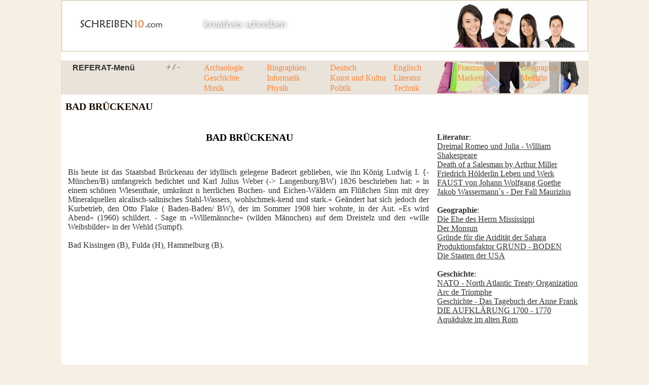

--- FILE ---
content_type: text/html; charset=iso-8859-1
request_url: https://www.schreiben10.com/referate/noi/Literatur/bad-brckenau23239111923.php
body_size: 3390
content:
<!DOCTYPE html>
<html lang="de">
<head><meta http-equiv="Content-Type" content="text/html; charset=iso-8859-1" />
<title>BAD BRÜCKENAU  referat</title>
			<meta name=viewport content="width=device-width, initial-scale=1">
<meta name="keywords" content="referat, interpretation, von, die, und, in, das, charakterisierung, referate, des, zusammenfassung, charakteristik, kurzgeschichte, Literatur, analyse, referaten" />
<meta name="description" content="BAD BRÜCKENAU  Referat / interpretation für Schüler und Studenten an Literatur " />
<link rel="stylesheet" href="../../../exstyle.css" type="text/css" />

<script type="text/javascript">
var rowVisible = true;
function toggleDisplay(tbl) {
   var tblRows = tbl.rows;
   for (i = 0; i < tblRows.length; i++) {
      if (tblRows[i].className != "headerRow") {
         tblRows[i].style.display = (rowVisible) ? "none" : "";
      }
   }
   rowVisible = !rowVisible;
}
</script>
<link rel="icon" href="http://www.schreiben10.com/favicon.ico" type="image/x-icon" />
<link rel="shortcut icon" href="http://www.schreiben10.com/favicon.ico" type="image/x-icon" />
<style type="text/css">
<!--
.style1 {
	font-family: Arial, Helvetica, sans-serif;
	font-weight: bold;
}
-->
</style>
</head>
 <body topmargin="0" bgcolor="#F6F0E4">
    
		<div id="headline">
			  <div class="container"><table width="1039" border="0" align="center" cellpadding="2" cellspacing="1" bgcolor="DBC8AD"><tr><td style="style=float:left; width:100%; background-color:#FFFFFF; margin:1px; padding:1px; border:1px #EEEDE9 solid"><table width="100%" border="0" cellspacing="1" cellpadding="1" bgcolor="FFFFFF"><tr><td width="23%" align="center" valign="middle"><a href="https://www.schreiben10.com" title="Referate, Seminararbeiten, Masterarbeiten, Bachelorarbeiten und Diplomarbeiten"><img src="../../../images/logo.gif" width="189" height="39" border="0" longdesc="https://www.schreiben10.com" /></a></td><td width="22%" align="center" valign="middle"><img src="../../../images/kreatives.jpg" width="267" height="48" /></td><td width="55%" align="right" valign="bottom"><img src="../../../images/back_top.jpg" width="281" height="90" /></td></tr></table></td></tr></table>
<br>
<table width="1039" border="0" align="center" cellpadding="0" cellspacing="1" bgcolor="DBC8AD"><tr><td style="style=float:left; width:100%; background: url(../../../images/back_bottom.jpg) no-repeat top right; margin:1px; padding:1px; border:1px #EEEDE9 solid"><table width="100%" border="0" cellpadding="1" cellspacing="0" id="theTable"><tr class="headerRow"><td width="160" height="20" align="center" valign="bottom"><span class="style1">REFERAT-Menü</span></td><td width="115" height="20" align="center" valign="bottom"><img src="../../../images/plus.gif" align="bottom" onclick="toggleDisplay(document.getElementById('theTable'))" /></td><td width="122" align="left" valign="bottom"><a href="https://www.schreiben10.com/referate/noi/Archaologie/index.php" class="menu">Archaologie</a></td><td width="123" align="left" valign="bottom"><a href="https://www.schreiben10.com/referate/noi/Biographien/index.php" class="menu">Biographien</a></td><td width="123" align="left" valign="bottom"><a href="https://www.schreiben10.com/referate/noi/Deutsch/index.php" class="menu">Deutsch</a></td><td width="124" align="left" valign="bottom"><a href="https://www.schreiben10.com/referate/noi/Englisch/index.php" class="menu">Englisch</a></td><td width="123" align="left" valign="bottom"><a href="https://www.schreiben10.com/referate/noi/Franzosisch/index.php" class="menu">Franzosisch</a></td><td width="127" align="left" valign="bottom"><a href="https://www.schreiben10.com/referate/noi/Geographie/index.php" class="menu">Geographie</a></td></tr><tr><td height="20" colspan="2" align="center" valign="bottom">&nbsp;</td><td align="left" valign="bottom"><a href="https://www.schreiben10.com/referate/noi/Geschichte/index.php" class="menu">Geschichte</a></td><td align="left" valign="bottom"><a href="https://www.schreiben10.com/referate/noi/Informatik/index.php" class="menu">Informatik</a></td><td align="left" valign="bottom"><a href="https://www.schreiben10.com/referate/noi/Kunst-und-Kultur/index.php" class="menu">Kunst und Kultur</a></td><td align="left" valign="bottom"><a href="https://www.schreiben10.com/referate/noi/Literatur/index.php" class="menu">Literatur</a></td><td align="left" valign="bottom"><a href="https://www.schreiben10.com/referate/noi/Marketing/index.php" class="menu">Marketing</a></td><td align="left" valign="bottom"><a href="https://www.schreiben10.com/referate/noi/Medizin/index.php" class="menu">Medizin</a></td></tr><tr><td height="20" colspan="2" align="center" valign="bottom">&nbsp;</td><td align="left" valign="bottom"><a href="https://www.schreiben10.com/referate/noi/Musik/index.php" class="menu">Musik</a></td><td align="left" valign="bottom"><a href="https://www.schreiben10.com/referate/noi/Physik/index.php" class="menu">Physik</a></td><td align="left" valign="bottom"><a href="https://www.schreiben10.com/referate/noi/Politik/index.php" class="menu">Politik</a></td><td align="left" valign="bottom"><a href="https://www.schreiben10.com/referate/noi/Technik/index.php" class="menu">Technik</a></td><td align="left" valign="bottom"></td><td align="left" valign="bottom"></td></tr></table></td></tr></table>	</div>
		</div>
				 
<div id="headline">
    <div class="container">
	<div id="stanga">
		<h1>BAD BRÜCKENAU </h1>
		<div class="floatleft" id="dreapta2">
</div>		<p align="justify"><h1 align="center" style="margin-top: 30;"><strong><font color="000000">BAD BRÜCKENAU</font></strong></h1>
            <div style="padding-left:10px;padding-right:10px;padding-bottom:14px;padding-top:22px"><div align="justify">
                <p>Bis heute ist das Staatsbad Brückenau der idyllisch gelegene Badeort geblieben, wie ihn König Ludwig I. {-  München/B) umfangreich bedichtet und Karl Julius Weber (-> Langenburg/BW) 1826 beschrieben hat: » in einem schönen Wiesenthaie, umkränzt n herrlichen Buchen- und Eichen-Wäldern am Flüßchen Sinn mit drey Mineralquellen alcalisch-salinisches Stahl-Wassers, wohlschmek-kend und stark.« Geändert hat sich jedoch der Kurbetrieb, den Otto Flake (  Baden-Baden/ BW), der im Sommer 1908 hier wohnte, in der Aut. »Es wird Abend« (1960) schildert. - Sage m »Willemännche« (wilden Männchen) auf dem Dreistelz und den »wille Weibsbilder« in der Wehld (Sumpf).<br /> 
<br />
Bad Kissingen (B), Fulda (H), Hammelburg (B).<br />
</p><br></div></p> <div align="right">
<br>
<div style="overflow:auto; width:100%; height:460px; box-sizing: border-box; display: block;">
<div id = "vdo_ai_div"></div><script>(function(v,d,o,ai){ai=d.createElement('script');ai.defer=true;ai.async=true;ai.src=v.location.protocol+o;d.head.appendChild(ai);})(window, document, '//a.vdo.ai/core/schreiben10v2/vdo.ai.js');</script>
</div>
<br>
</div>
		</div>
		<hr size="1">
		
		  
<p align="center">
</p> <table align="center"><tr><td></td><td></td></tr></table><br><p align="center"><br><br><br><a href="https://www.schreiben10.com" style="font-family: Verdana; font-size: 12pt" title="Haupt">Haupt</a> | <a href="../../../add.php" style="font-family: Verdana; font-size: 12pt" title="Fügen Sie Referat">Fügen Sie Referat</a> | <a href="../../../kontact.php" style="font-family: Verdana; font-size: 12pt" title="Kontakt">Kontakt</a> | <a href="../../../impress.php" style="font-family: Verdana; font-size: 12pt" title="Impressum">Impressum</a> | <a href="https://www.schreiben10.com/datenschutz.php" title="Allgemeine Geschäftsbedingungen">Nutzungsbedingungen</a>
</p>		</div>
		<div id="dreapta" align="center">
		          <br><br><table><tr><td align="left"><div style="padding-left:0px;padding-right:0px;padding-bottom:20px;padding-top:20px"><p><strong>Literatur</strong>:<br /><a href="https://www.schreiben10.com/referate/Deutsch/6/Dreimal-Romeo-und-Julia---William-Shakespeare-reon.php">Dreimal Romeo und Julia - William Shakespeare</a><br /><a href="/referate/Literatur/35/Death-of-a-Salesman-by-Arthur-Miller-reon.php"> Death of a Salesman by Arthur Miller</a><br /><a href="https://www.schreiben10.com/referate/Literatur/27/Friedrich-Holderlin-Leben-und-Werk-reon.php">Friedrich H&ouml;lderlin Leben und Werk</a><br /><a href="https://www.schreiben10.com/referate/Literatur/43/FAUST-von-Johann-Wolfgang-Goethe-reon.php">FAUST von Johann Wolfgang Goethe</a><br /><a href="https://www.schreiben10.com/referate/Literatur/26/Jakob-Wassermannbs---Der-Fall-Maurizius-reon.php">Jakob Wassermann&acute;s - Der Fall Maurizius</a><br /><br /><strong>Geographie</strong>:<br /><a href="https://www.schreiben10.com/referate/Geographie/10/Die-Ehe-des-Herrn-Mississippi-reon.php">Die Ehe des Herrn Mississippi</a><br /><a href="https://www.schreiben10.com/referate/Geographie/19/Der-Monsun-reon.php">Der Monsun</a><br /><a href="https://www.schreiben10.com/referate/Geographie/18/Grunde-fur-die-Ariditat-der-Sahara-reon.php">Gr&uuml;nde f&uuml;r die Aridit&auml;t der Sahara</a><br /><a href="https://www.schreiben10.com/referate/Geographie/15/Produktionsfaktor-GRUND---BODEN-reon.php">Produktionsfaktor GRUND - BODEN</a><br /><a href="https://www.schreiben10.com/referate/Geographie/8/Die-Staaten-der-USA-reon.php">Die Staaten der USA</a><br /><br /><strong>Geschichte</strong>:<br /><a href="https://www.schreiben10.com/referate/Geschichte/17/NATO---North-Atlantic-Treaty-Organization-reon.php">NATO - North Atlantic Treaty Organization</a><br /><a href="https://www.schreiben10.com/referate/Geschichte/23/Arc-de-Triomphe-reon.php">Arc de Triomphe</a><br /><a href="https://www.schreiben10.com/referate/Geschichte/10/Geschichte---Das-Tagebuch-der-Anne-Frank-reon.php">Geschichte - Das Tagebuch der Anne Frank</a><br /><a href="https://www.schreiben10.com/referate/Geschichte/17/DIE-AUFKLARUNG-1700---1770-reon.php">DIE AUFKL&Auml;RUNG 1700 - 1770</a><br /><a href="https://www.schreiben10.com/referate/Geschichte/22/Aquadukte-im-alten-Rom-reon.php">Aqu&auml;dukte im alten Rom</a></p></div></td></tr></table><br><br>
<br><form action="https://www.google.com/search" target="_blank"><table width="228" border="0" align="center" cellpadding="2" cellspacing="2" bgcolor="#FFFFFF"><tr valign="middle"> <td width="50" height="22" nowrap="nowrap"><input TYPE=text name=q size="25" style="font-family: Verdana; font-size: 8pt; color: #FC6300"> </td><td width="50" nowrap="nowrap"><input name="submit" type="submit" value="Suche" style="font-family: Verdana; font-size: 8pt; color: #FC6300"> <input type=hidden name=sourceid value=referate10> <input type=hidden name=num value=100> <input type=hidden name=sitesearch value=schreiben10.com> </td></tr></table></form>
<br><a href="https://www.schreiben10.com/js/neu.php" title="Neu artikel"><img src="https://www.schreiben10.com/images/neu.gif" alt="Neu artikel" border="0"/></a>
<br>
		  		</div>
</div>
</div>
</body></html>
	

--- FILE ---
content_type: text/css
request_url: https://www.schreiben10.com/exstyle.css
body_size: 1161
content:
body,td,th {font-family:Verdana;font-size:16px;color:#333; margin: 0px; padding:0px;align:center;}
a {color:#C53C00;}
.links a:link { background-color:#E7E9E9; padding: 2px 5px 5px 5px; display:block; border-bottom: 1px #EFEFE9 solid; border-top: 1px #B8C712 solid; border-left: 1px #B8C712 solid; border-right: 1px #B8C712 solid ; text-decoration:none; font-size:16px; color:#333; box-shadow: 0 4px 8px 0 rgba(0, 0, 0, 0.2), 0 6px 20px 0 rgba(0, 0, 0, 0.19); align:center;}
.links a:visited { background-color:#E7E9E9; padding: 2px 5px 5px 5px; display:block; border-bottom: 1px #EFEFE9 solid; border-top: 1px #B8C712 solid; border-left: 1px #B8C712 solid; border-right: 1px #B8C712 solid ; text-decoration:none; font-size:16px; color:#333; align:center;}
.links a:hover { background-color:#F1F2F2; padding: 2px 5px 5px 5px; display:block; border-bottom: 1px #EFEFE9 solid; border-top: 1px #B8C712 solid; border-left: 1px #D0DE39 solid; border-right: 1px #B8C712 solid ; text-decoration:none; font-size:16px; color:#000; align:center;}
A.menu:link {FONT: 16px; TEXT-DECORATION: none; color:#FA843A;}
A.menu:visited {FONT: 16px; TEXT-DECORATION: none; color:#FA843A;}
A.menu:hover {FONT: 16px; TEXT-DECORATION: underline; color:#FFBF66;}
.MobileMenu {margin-bottom: 1px;} 
.MobileMenu ul { font-size:14px; color:#384B6D; margin: 0px 0px 5px 0px; padding: 8px 5px 8px 5px;} 
.MobileMenu li { background: url(images/dot.gif) repeat-x bottom; text-align:left; no-repeat left center; padding: 5px 0px 5px 4px; display:block; }
.MobileMenu li.select { background: url(images/dot.gif) repeat-x bottom; text-align:left;}
H2 { color:#C53C00; font-size:20px; text-decoration:none ; padding:0px; margin:3px;}
H3 { color:#C53C00; font-size:20px; text-decoration:underline ; padding:0px; margin: 12px 10px 10px 10px;}
H5 { color:#C53C00; font-size:16px;}
header {background: #FFF;width: 100%;height: 50px;position:relative;top:0;left:0;border-bottom: 3px solid #E58712;z-index: 100;margin: 0px;align:center;}
#logo{margin: 1px;float: left;width: 200px;height: 50px;background: url(images/logo-mobil.gif) no-repeat center;display: block;}
nav {float: right;padding: 5px;	}
#menu-icon {display: hidden;width: 40px;height: 30px;background: #FFF url(images/icon-mobilemenu.png) no-repeat center;}
a:hover#menu-icon {background-color:#FFF;border-radius: 2px 2px 0 0;}
ul {box-sizing: border-box;width: 99%;}
#headline {padding: 0px;background-color:#FFF;width: 100%;}
#headline #stanga {background-color:#FFF;width: 100%;font-size:18px; color:#333;margin: 3px; padding:3px;}
#headline #stanga H1 { color:#1F1305; font-size:20px; text-decoration:none ; margin: 0px; padding: 10px 0px 10px 5px;}	  
#headline #stanga a {color:#E96930;text-decoration:underline;}
#headline #dreapta {background-color:#FFF;padding: 2px; margin: 2px;width: 100%;color:#333;font-size:18px; align: center;}
#headline #dreapta a {color:#5A1C00;text-decoration:underline;}
#headline #dreapta2 {padding: 1px;color:#333;font-size:18px;}
#headline #jos_stanga {padding: 0px;font-size:18px;text-align:left;border-bottom: 2px solid #963F12;color:#333;}
#headline #jos_dreapta {padding: 0px;color:#333;font-size:18px;text-align:left;border-bottom: 2px solid #963F12;color:#333;}
#headline #jos_stanga2 {padding: 5px;font-size:18px;text-align:left;}
#headline #jos_dreapta2 {padding: 5px;color:#333;font-size:20px;text-align:left;}
nav_tablet ul, nav_tablet:active ul { display: none;position: relative;padding: 1px;background: #E3E3BB;border-left: 1px solid #C8C875; border-right: 1px solid #C8C875; border-bottom: 1px solid #C8C875;right: 10px;top: 230px;width: 25%;border-radius: 1px 0 1px 1px;}
nav_tablet li {text-align: center;width: 100%;padding: 5px 0;margin: 0;}
nav_tablet:hover ul {display: block;}
@media only screen and (max-width : 830px) {
#menu-icon {display:inline-block;}
#menu-icon_tablet {display:inline-block;}
nav ul, nav:active ul { display: none;position: relative;padding: 1px;background: #ECE2D5;border-left: 1px solid #BE774C; border-right: 1px solid #BE774C; border-bottom: 1px solid #BE774C;right: 10px;top: 13px;width: 120px;border-radius: 1px 0 1px 1px;}
nav li {text-align: center;width: 100%;padding: 5px 0;margin: 0;}
nav:hover ul {display: block;}
nav_tablet2 ul, nav_tablet2:active ul { display: none;position: absolute;padding: 1px;background: #E3E3BB;border-left: 1px solid #C8C875; border-right: 1px solid #C8C875; border-bottom: 1px solid #C8C875;right: 10px;top: 150px;width: 90%;border-radius: 1px 0 1px 1px;}
nav_tablet2 li {text-align: center;width: 100%;padding: 5px 0;margin: 0;}
nav_tablet2:hover ul {display: block;}
}
@media only screen and (min-width : 830px) {
header {position: absolute;}
#headline {padding: 0px;color:#000;font-size:16px;background-color:#F6F0E4;}
#headline #stanga {float:left; width: 71%;font-size:16px;box-sizing: border-box;padding-right: 2px;background-color:#FFF;align:center;margin: 0px;}
#headline #stanga a {color:#C53C00;text-decoration:underline;}
#headline #dreapta {float:right;padding: 2px;width: 29%;box-sizing: border-box;font-size:16px;background-color:#FFF;margin: 0px;}
#headline #dreapta a {color:#5A1C00;font-size:16px; text-decoration:underline;}
#headline #dreapta a {color:#333;text-decoration:underline;}
#headline #jos_stanga {float: left; width: 50%;font-size:16px; text-align:left;box-sizing: border-box;padding-right: 2px;background-color:#FFF;
border-bottom: 2px solid #FFF;color:#333;}
#headline #jos_dreapta {float:right;padding: 2px;width: 50%;box-sizing: border-box;font-size:16px; text-align:left;background-color:#FFF;border-bottom: 2px solid #FFF;color:#333;}
#headline #jos_stanga2 {float: left; width: 50%;font-size:16px; text-align:left;box-sizing: border-box;padding-right: 2px;background-color:#FFF;}
#headline #jos_dreapta2 {float:right;padding: 2px;width: 50%;box-sizing: border-box;font-size:16px; text-align:left;background-color:#FFF;}
.container {font-size:16px;max-width: 1039px;background-color:#FFF;margin:auto;}
}